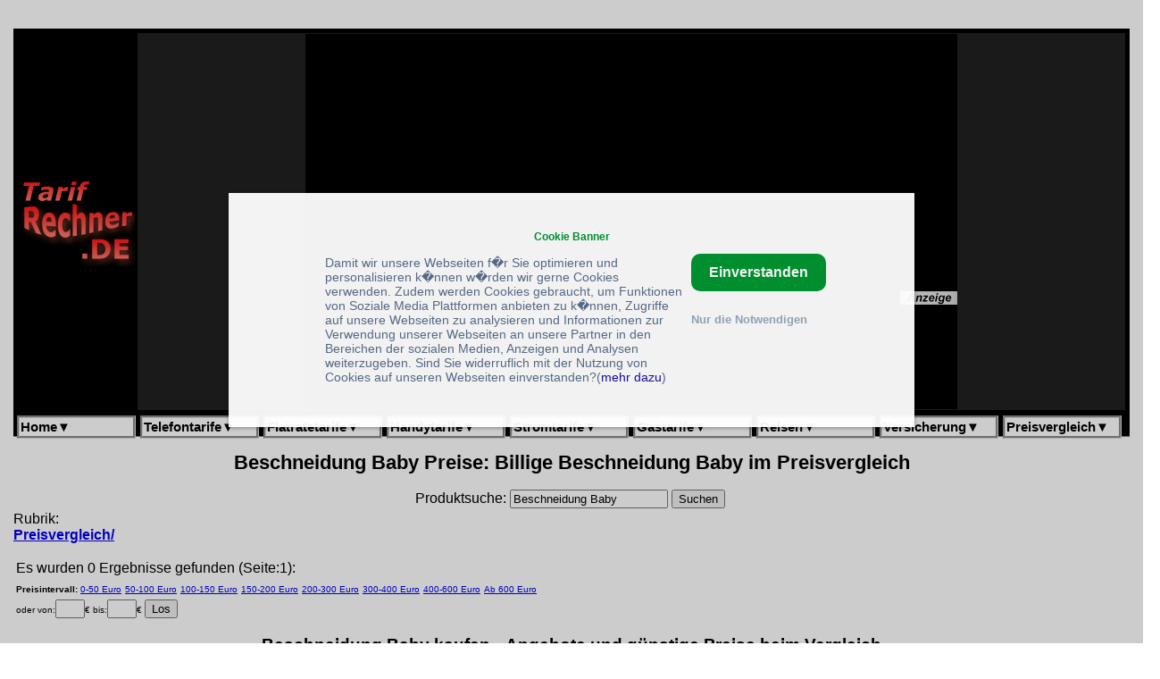

--- FILE ---
content_type: text/html; charset=UTF-8
request_url: https://www.tarifrechner.de/Beschneidung-Baby-preisid.html
body_size: 7310
content:
<!DOCTYPE HTML PUBLIC '-//W3C//DTD HTML 4.01 Transitional//EN' 'http://www.w3.org/TR/html4/loose.dtd'>
<html xmlns='http://www.w3.org/1999/xhtml' lang='de' xml:lang='de'>
<HEAD>
<meta http-equiv='Content-Type' content='text/html; charset=utf-8'/>
<link rel='canonical' href='https://www.tarifrechner.de/Beschneidung-Baby-preisid.html'>
<link rel='alternate' type='application/rss+xml' title='Die besten Preise bei 500 Artikel auf Tarifrechner.de' href='https://www.tarifrechner.de/rssfeedpreisetop500.xml'>
<TITLE>Beschneidung Baby Preise: Billige Beschneidung Baby im Preisvergleich</TITLE>
<meta http-equiv='refresh' content='1115'>
<meta name='keywords' content='Beschneidung Baby, Billige Beschneidung, Baby, Beschneidung Baby'>
<meta name='news_keywords' content='Beschneidung Baby, Billige Beschneidung, Baby, Beschneidung Baby'>
<meta name='description' content='Billige Beschneidung Baby Preise im Tarifrechner.de Preisvergleich&#10004;. Für Beschneidung Baby haben wir eine große Auswahl an Beschneidung Baby Angeboten bei vielen Händlern gefunden&#10004;'. Wir finden daher für Sie die besten Preise und Produkte&#10004; Jetzt klicken und Sparen&#10004;'>
<link rel="stylesheet" type="text/css" href="https://www.tarifrechner.de/template/tarifrechner-new.css">

<link rel="stylesheet" type="text/css" href="https://www.tarifrechner.de/template/pulldownmenue.css">



<!-- Google tag (gtag.js) -->

<script async src="https://www.googletagmanager.com/gtag/js?id=G-R4GY6LW95H"></script>

<script>

  window.dataLayer = window.dataLayer || [];

  function gtag(){dataLayer.push(arguments);}

  gtag('js', new Date());



  gtag('config', 'G-R4GY6LW95H');

</script>



<meta name="viewport" content="width=device-width, initial-scale=1">



</HEAD>



<BODY BGCOLOR="#FFFFFF">

<div class="container">



<header class="header">





<table bgcolor="#000000" border="0" frame=below style="width: 100%">

<tr><td>



<table border=0 width="100%">

<tr><td bgcolor="#000000" align="center" width=130 >

<a class="xxhomebutton" href='https://www.tarifrechner.de' target='_top'><img logo src="/tlogo.gif" width=130 height=100 alt=""></a>

</td>



<td bgcolor="#202020" align="center">

<IFRAME class="bannertop" SRC="https://www.telefontarifrechner.de/cgi-bin/werbung_blackiframe.pl" align="center" frameborder="0" scrolling="auto" height="420" width="100%">

</IFRAME>

</td></tr>

</table>







</td></tr>



<tr><td bgcolor="#000000">



<nav class="navi">

<table width="100%" bgcolor="#000000" border=0 cellspacing=1 cellpadding=0 >

<tr>





<TD valign=top>

<div id="pulldownmenu" style="width: 100%">

<ul>

 <li class="dropdownmenu">

 <a href='#' >Home<b>&#x25BC;</b></a>

        <ul>

          <li class="submenu"><a href="https://www.tarifrechner.de">Tarifrechner</a></li>

          <li class="submenu"><a href="https://www.facebook.com/tarifrechnerde?ref=hl" >Bei Facebook</a></li>

          <li class="submenu"><a href="https://twitter.com/tarifrechner" >Bei Twitter</a></li>

          <li class="submenu"><a href="https://plus.google.com/u/0/b/117831862180245921240/117831862180245921240/posts" >Bei Google+</a></li>

        </ul>



 </li>





 <li class="dropdownmenu">

 <a href='#' >Telefontarife<b>&#x25BC;</b></a>

        <ul>

          <li class="submenu"><a href="https://www.telefontarifrechner.de/" target="_blank">&Uuml;bersicht</a></li>

          <li class="submenu"><a href="https://www.telefontarifrechner.de/auslandstarife/" target="_blank">Auslandstarife</a></li>

          <li class="submenu"><a href="https://www.telefontarifrechner.de/billiger-telefonieren/"  target="_blank">Billiger telefonieren</a></li>

          <li class="submenu"><a href="https://www.telefontarifrechner.de/call-by-call/billigvorwahl.html"  target="_blank">Billigvorwahl</a></li>

          <li class="submenu"><a href="https://www.telefontarifrechner.de/call-by-call/"  target="_blank">Call by Call</a></li>

          <li class="submenu"><a href="https://www.telefontarifrechner.de/callthrough/"  target="_blank">Callthrough</a></li>

          <li class="submenu"><a href="https://www.telefontarifrechner.de/tarife/smartphone.html" target="_blank">Handytarife ohne Handy</a></li>

          <li class="submenu"><a href="https://www.telefontarifrechner.de/flatrate/vollanschluss.html"  target="_blank">Telefonanschluss</a></li>

        </ul>

 </li>





 <li class="dropdownmenu">

 <a href='#' >Flatratetarife<b>&#x25BC;</b></a>

        <ul>

          <li class="submenu"><a href="http://www.internettarifrechner.de/flatrate/"  target="_blank">&Uuml;bersicht</a></li>

          <li class="submenu"><a href="http://www.internettarifrechner.de/flatrate/"  target="_blank">DSL Flatrate</a></li>

          <li class="submenu"><a href="http://www.internettarifrechner.de/flatrate/doppel-flatrate.html"  target="_blank">DSL Doppel-Flatrate</a></li>

          <li class="submenu"><a href="https://www.telefontarifrechner.de/flatrate/festnetz.html"  target="_blank">Festnetz-Flatrate</a></li>

          <li class="submenu"><a href="https://www.telefontarifrechner.de/flatrate/handyflatrate.html"  target="_blank">Handy-Flatrate</a></li>

          <li class="submenu"><a href="https://www.telefontarifrechner.de/tarife/smartphone.html"   target="_blank">Smartphone-Tarife</a></li>

          <li class="submenu"><a href="https://www.telefontarifrechner.de/flatrate/vollanschluss.html"  target="_blank">Telefonanschluss</a></li>

          <li class="submenu"><a href="https://www.telefontarifrechner.de/flatrate/telefon.html"  target="_blank">Telefon-Flatrate</a></li>

        </ul>

 </li>



 <li class="dropdownmenu">

 <a href='#' >Handytarife<b>&#x25BC;</b></a>

        <ul>

          <li class="submenu"><a href="https://www.telefontarifrechner.de/handytarife/"  target="_blank">&Uuml;bersicht</a></li>

          <li class="submenu"><a href="https://www.telefontarifrechner.de/tarife/allnetflat.html"  target="_blank">All-Net Flat Tarife</a></li>

          <li class="submenu"><a href="https://www.telefontarifrechner.de/tarife/allinflat.html"  target="_blank">All-In Flat Tarife</a></li>

          <li class="submenu"><a href="https://www.telefontarifrechner.de/flatrate/handyflatrate.html"  target="_blank">Handyflatrate</a></li>

          <li class="submenu"><a href="https://www.telefontarifrechner.de/handy-datentarife/"  target="_blank">Mobile Datentarife</a></li>

          <li class="submenu"><a href="https://www.telefontarifrechner.de/tarife/prepaid.html"  target="_blank">Prepaid Tarife</a></li>

          <li class="submenu"><a href="https://www.telefontarifrechner.de/tarife/smartphone.html"   target="_blank">Smartphone Tarife</a></li>

          <li class="submenu"><a href="https://www.telefontarifrechner.de/tarife/telekom-smartphone.html"   target="_blank">... im Telekomnetz</a></li>

          <li class="submenu"><a href="https://www.telefontarifrechner.de/tarife/vodafone-smartphone.html"   target="_blank">... im Vodafonenetz</a></li>

          <li class="submenu"><a href="https://www.telefontarifrechner.de/tarife/o2-smartphone.html"   target="_blank">... im O2-Netz</a></li>

          <li class="submenu"><a href="https://www.telefontarifrechner.de/tarife/eplus-smartphone.html"   target="_blank">... im E-Plus Netz</a></li>

          <li class="submenu"><a href="https://www.tarifrechner.de/preisvergleich/Smartphone.html">Smartphone Preisvergleich</a></li>

        </ul>

 </li>



 <li class="dropdownmenu">

 <a href='#' >Stromtarife<b>&#x25BC;</b></a>

        <ul>

          <li class="submenu"><a href="https://www.tarifrechner.de/stromtarife/">&Uuml;bersicht</a></li>

          <li class="submenu"><a href="https://www.tarifrechner.de/energiesparen/">Energie Sparen</a></li>

          <li class="submenu"><a href="https://www.tarifrechner.de/gastarife/">Gas Tarife</a></li>

          <li class="submenu"><a href="https://www.tarifrechner.de/heizoel/heizoelpreise.html">Heiz&ouml;lpreise</a></li>

          <li class="submenu"><a href="https://www.tarifrechner.de/heizoel/chart.html">Heiz&ouml;l-Chart</a></li>

          <li class="submenu"><a href="https://www.tarifrechner.de/stromtarife/st%C3%A4dte%C3%BCbersicht.html">St&auml;dte Vergleich</a></li>

          <li class="submenu"><a href="https://www.tarifrechner.de/stromtarife/index2.html">Stromtarife II</a></li>

        </ul>

 </li>



 <li class="dropdownmenu">

 <a href='#' >Gastarife<b>&#x25BC;</b></a>

        <ul>

          <li class="submenu"><a href="https://www.tarifrechner.de/gastarife/">&Uuml;bersicht</a></li>

          <li class="submenu"><a href="https://www.tarifrechner.de/energiesparen/">Energie Sparen</a></li>

          <li class="submenu"><a href="https://www.tarifrechner.de/gastarife/">Gas Tarife</a></li>

          <li class="submenu"><a href="https://www.tarifrechner.de/heizoel/heizoelpreise.html">Heiz&ouml;lpreise</a></li>

          <li class="submenu"><a href="https://www.tarifrechner.de/heizoel/chart.html">Heiz&ouml;l-Chart</a></li>

          <li class="submenu"><a href="https://www.tarifrechner.de/stromtarife/st%C3%A4dte%C3%BCbersicht.html">St&auml;dte Vergleich</a></li>

          <li class="submenu"><a href="https://www.tarifrechner.de/stromtarife/">Stromtarife</a></li>

        </ul>

 </li>





 <li class="dropdownmenu">

  <a href='#' >Reisen<b>&#x25BC;</b></a>

        <ul>

          <li class="submenu"><a href="https://www.tarifrechner.de/reisen/">&Uuml;bersicht</a></li>

          <li class="submenu"><a href="https://www.tarifrechner.de/reisen/billigfluege.html">Billigfl&uuml;ge</a></li>

          <li class="submenu"><a href="https://www.tarifrechner.de/reisen/ferienhaus.html">Ferienhaus</a></li>

          <li class="submenu"><a href="https://www.tarifrechner.de/reisen/lastminute.html">Lastminute</a></li>

          <li class="submenu"><a href="https://www.tarifrechner.de/reisen/hotel.html">Hotels</a></li>

        </ul>



 </li>



 <li class="dropdownmenu">

 <a href='#' >Versicherung<b>&#x25BC;</b></a>

        <ul>

          <li class="submenu"><a href="https://www.tarifrechner.de/KFZ-Versicherungen/">&Uuml;bersicht</a></li>

          <li class="submenu"><a href="https://www.tarifrechner.de/Versicherung/Haftpflichtversicherung/">Haftpflicht</a></li>

          <li class="submenu"><a href="https://www.tarifrechner.de/Versicherung/Hausratversicherung/">Hausrat</a></li>

          <li class="submenu"><a href="https://www.tarifrechner.de/KFZ-Versicherungen/">KFZ-Versich.</a></li>

          <li class="submenu"><a href="https://www.tarifrechner.de/Versicherung/Krankenversicherung/">Krankenversich.</a></li>

          <li class="submenu"><a href="https://www.tarifrechner.de/Versicherung/Rechtsschutzversicherung/">Rechtsschutz</a></li>

          <li class="submenu"><a href="https://www.tarifrechner.de/Versicherung/Rentenversicherung/">Rentenversich.</a></li>

          <li class="submenu"><a href="http://www.versicherungsfreund.de/sachversicherung/">Sachversich.</a></li>

        </ul>

 </li>



 <li class="dropdownmenu">

 <a href='#' target='_top'>Preisvergleich<b>&#x25BC;</b></a>

        <ul>

          <li class="submenu"><a href="https://www.tarifrechner.de/preisvergleich/">Suchen...</a></li>

          <li class="submenu"><a href="https://www.tarifrechner.de/preisvergleich/">&Uuml;bersicht</a></li>

          <li class="submenu"><a href="https://www.tarifrechner.de/cgi-bin/managepreisvergleich.pl?query=printcategory&category=Auto%20&deep=1&page=1">Auto</a></li>

          <li class="submenu"><a href="https://www.tarifrechner.de/cgi-bin/managepreisvergleich.pl?query=printcategory&category=B%C3%BCcher%20&deep=1&page=1">B&uuml;cher</a></li>

          <li class="submenu"><a href="https://www.tarifrechner.de/cgi-bin/managepreisvergleich.pl?query=printcategory&category=B%C3%BCrobedarf%205554%20Schreibwaren%20&deep=1&page=1">B&uuml;ro</a></li>

          <li class="submenu"><a href="https://www.tarifrechner.de/cgi-bin/managepreisvergleich.pl?query=printcategory&category=Computer%205554%20Zubeh%C3%B6r&deep=1&page=1">Computer</a></li>



          <li class="submenu"><a href="https://www.tarifrechner.de/cgi-bin/managepreisvergleich.pl?query=printcategory&category=Games%20/Plattformen&deep=2&page=1">Computer Spiele</a></li>

          <li class="submenu"><a href="https://www.tarifrechner.de/cgi-bin/managepreisvergleich.pl?query=printcategory&category=Elektronik%205554%20Foto%20&deep=1&page=1">Elektronik</a></li>

          <li class="submenu"><a href="https://www.tarifrechner.de/cgi-bin/managepreisvergleich.pl?query=printcategory&category=Garten%20&deep=1&page=1">Garten</a></li>

          <li class="submenu"><a href="https://www.tarifrechner.de/cgi-bin/managepreisvergleich.pl?query=printcategory&category=Geschenke&deep=1&page=1">Geschenke</a></li>

          <li class="submenu"><a href="https://www.tarifrechner.de/cgi-bin/managepreisvergleich.pl?query=printcategory&category=Musik%20&deep=1&page=1">Musik</a></li>

          <li class="submenu"><a href="https://www.tarifrechner.de/cgi-bin/managepreisvergleich.pl?query=printcategory&category=Lebensmittel%205554%20Getr%C3%A4nke%20&deep=1&page=1">Lebensmittel</a></li>



          <li class="submenu"><a href="https://www.tarifrechner.de/cgi-bin/managepreisvergleich.pl?query=printcategory&category=Software%20&deep=1&page=1">Software</a></li>



        </ul>

 </li>



</ul>

</div>

&nbsp;

&nbsp;



</TD>



</tr>

</table>



</nav>





</td></tr>

</table>

</header>




<script type='text/javascript'>
document.getElementById('warningGradientOuterBarG').style.visibility = 'visible';
</script></body>
<p><H1><strong>Beschneidung Baby Preise: Billige Beschneidung Baby im Preisvergleich</strong></H1>
<center><table align='center'>
<tr><td>
<form name='searchform'  method='GET' action='/cgi-bin/managepreisvergleich.pl'>
<input type='hidden' NAME='query' value='search'>
<input type='hidden' NAME='page' value='1'>
Produktsuche: <input NAME='searchphrase' VALUE='Beschneidung Baby' MAXLENGTH='200' SIZE='20'> <input type='submit' Value='Suchen'>
</form>
</td><td align=right>
</td></tr></table></center>
Rubrik:<br>
<a href='https://www.tarifrechner.de/preisvergleich'><b>Preisvergleich/</b></a> <p><TABLE border=0 width='100%'><TR class='pagenumbering'><TD>Es wurden 0 Ergebnisse gefunden (Seite:1): </TD>
<TD align=right></TD>
</TR><TR><TD>
<font size=-2><b>Preisintervall: </b></font><a href='/Beschneidung-Baby-preisid-50.html'><font size=-2>0-50 Euro</font></a> <a href='/Beschneidung-Baby-preisid50-100.html'><font size=-2>50-100 Euro</font></a> <a href='/Beschneidung-Baby-preisid100-150.html'><font size=-2>100-150 Euro</font></a> <a href='/Beschneidung-Baby-preisid150-200.html'><font size=-2>150-200 Euro</font></a> <a href='/Beschneidung-Baby-preisid200-300.html'><font size=-2>200-300 Euro</font></a> <a href='/Beschneidung-Baby-preisid300-400.html'><font size=-2>300-400 Euro</font></a> <a href='/Beschneidung-Baby-preisid400-600.html'><font size=-2>400-600 Euro</font></a> <a href='/Beschneidung-Baby-preisid600.html'><font size=-2>Ab 600 Euro</font></a> </TD></TR>
<tr><td>
<font size=-2><form name='priceform'  method='GET' action='/cgi-bin/managepreisvergleich.pl'>
<input type='hidden' NAME='query' value='search'>
<input type='hidden' NAME='page' value='1'>
<input type='hidden' NAME='searchphrase' VALUE='Beschneidung Baby'>
oder von:<input NAME='price1' VALUE='' MAXLENGTH='3' SIZE='2'>&euro;
bis:<input NAME='price2' VALUE='' MAXLENGTH='3' SIZE='2'>&euro;
 <input type='submit' Value='Los'>
</form></font>
</TD>
</TR></TABLE>
<article class='content'
><H2><b>Beschneidung Baby kaufen --Angebote und günstige Preise beim Vergleich</b></H2></center>
<TABLE border="0"><TH></TH><TH></TH><TH></TH><TH><font size=-2>(Preise&nbsp;aufsteigend)</font></TH></TABLE><hr><center><TABLE border=0><TR class='pagenumbering'><TD valign=top><TR><TD>
<hr><script type="text/javascript">amzn_assoc_ad_type ="responsive_search_widget"; amzn_assoc_tracking_id ="tarifrechnerd-21"; amzn_assoc_marketplace ="amazon"; amzn_assoc_region ="DE"; amzn_assoc_placement =""; amzn_assoc_search_type = "search_widget";amzn_assoc_width ="auto"; amzn_assoc_height ="auto"; amzn_assoc_default_search_category =""; amzn_assoc_default_search_key ="Beschneidung-Baby";amzn_assoc_theme ="light"; amzn_assoc_bg_color ="FFFFFF"; </script><script src="//z-eu.amazon-adsystem.com/widgets/q?ServiceVersion=20070822&Operation=GetScript&ID=OneJS&WS=1&Marketplace=DE"></script><br><font size=-2>* Auf dieser Seite gibt es Affilate Links, die den Preis nicht beeinflussen.</font>
<br><font size=-2>** Seitdem können Preisänderungen aufgetreten sein. Es gilt immer der aktuelle Preis im Shop des Anbieters. Eine Echtzeit-Aktualisierung der gelisteten Preise ist technisch nicht möglich.</font>
<center><font face='' size=-2><a href='https://www.tarifrechner.de/preisvergleich/preisanbieter.html'>Auflistung der berücksichtigten Anbieter</a></font></center><br>
<div><object class='myobject' data='https://www.tarifrechner.de/anbieter/eBay?check=validate'></object></div>
</TD>
</TR></TABLE></center>
</article>  
<script type='text/javascript'>
document.getElementById('warningGradientOuterBarG').style.visibility = 'hidden';
document.getElementById('pulldownmenu').style.visibility = 'visible';
</script>
<center><table align 'center' border=0><tr><td>
</td></tr></table></center>
<hr>
<table border=2 align=center>
<tr><td>
<FONT SIZE=-2>
<a href='/impressum.htm' target='_top'>Impressum</a>
</FONT>
</td>
<td>
<FONT SIZE=-2><a href='/datenschutzhinweise.htm' target='_top'>Datenschutzhinweise</a></FONT>
</td>
<td>
<FONT SIZE=-2>
<FONT SIZE=1> &copy; <B>Copyright</B> 1998-2025 by <a href="http://www.data-inform.de/">DATA INFORM-Datenmanagementsysteme der 

Informatik GmbH</a>&nbsp;



<style>#cookiebanner_con *{box-sizing:border-box!important}.cookiebanner{position:fixed;padding-bottom:5px;background-color:#fff;box-shadow:0 1px 4px rgba(10,10,10,.4);opacity:.95;z-index:1600000000;overflow:auto}.cb_top .cookiebanner{top:0;left:0;width:100%;padding-bottom:5px}.cb_center .cookiebanner{top:30%;left:20%;width:60%;padding:2.5% 8px}.cb_bottom .cookiebanner{bottom:0;left:0;width:100%;padding-bottom:5px}.cb_ecke .cookiebanner{width:640px;max-height:400px;padding:18px;overflow:auto}.cookiebanner a{text-decoration:none!important}.cBanner{width:100%}.cb_bottom .cBanner,.cb_top .cBanner{padding-left:4px;padding-right:4px}.cBanner::after{content:"";display:table;clear:both}.link_banner{color:#5a6e8c;text-decoration:none!important}.link_banner:hover{color:#0096c8;text-decoration:underline!important}.button_einverstanden{margin-bottom:8px;color:#fff!important;border-width:0;border-radius:10px}.button_einverstanden:hover,.button_nein:hover{cursor:pointer;opacity:.9}.button_nein{padding:1px 6px;font-size:13.3333px;background-color:#fff0!important;border-width:0}.button_nein:hover{text-decoration:underline!important}.co_wieder{position:fixed;padding:2px;background-color:#fff;border:0;z-index:1500000000;display:none}.co_wieder:hover{cursor:pointer}.co_wieder_left_top{top:0;left:0;border-bottom-right-radius:5px}.co_wieder_right_top{top:0;right:0;border-bottom-left-radius:5px}.co_wieder_left_bottom{left:0;bottom:0;border-top-right-radius:5px}.co_wieder_right_bottom{right:0;bottom:0;border-top-left-radius:5px}.coo_logo{float:right;margin:0 20px 0 0;padding:0}.coo_links{float:left;min-height:1px;min-width:100px;font-size:12px}.coo_links img{height:50px;max-width:100px;margin-bottom:5px}.cb_link_con{width:100%;margin-top:10px;margin-bottom:3px;text-align:center}.cBG{position:fixed;top:0;left:0;height:100%;width:100%;background-color:rgba(0,0,0,.2);z-index:1400000000}.cb_bottom .cBG,.cb_ecke .cBG,.cb_top .cBG{display:none}.cb_center .cBG{display:block}@media only screen and (min-width:1200px){.cbMobOnly{display:none}.cb_ecke .text_banner{float:none}.cb_bottom .text_banner,.cb_center .text_banner,.cb_top .text_banner{float:left}.cb_ecke .buttons_banner{padding-top:10px}.cb_ecke .button_nein{margin-left:24px}.cb_bottom .button_nein,.cb_top .button_nein{margin-left:18px}.text_banner{margin:12px 0}.cb_bottom .text_banner,.cb_top .text_banner{width:calc(100% - 515px)}.cb_center .text_banner{width:calc(100% - 350px)}.buttons_banner{float:left;padding-bottom:1%}.cb_bottom .buttons_banner,.cb_top .buttons_banner{margin-left:8px;width:390px}.cb_center .buttons_banner{width:240px;margin-left:8px}.button_einverstanden{padding:.75em 1.25em;font-size:16px}.button_nein{font-size:13px}.cb_center .button_nein{margin-top:16px;padding:0}.cb_center .buttons_banner,.cb_center .coo_links{margin-top:10px}.cb_bottom .schalter_con,.cb_top .schalter_con{margin-left:140px}.cb_center .schalter_con{margin-left:100px}}@media only screen and (max-width:1199px){.coo_links{min-height:54px;width:100%}.cb_center .coo_links{position:absolute;top:5px;left:50px}.cb_link{position:absolute;top:20px;left:calc(50% - 53px);font-size:16px}.cb_mobile_bottom .cookiebanner,.cb_mobile_top .cookiebanner{left:0!important;max-height:none;width:100%!important;padding-bottom:5px!important}.cb_mobile_top .cookiebanner{top:0!important;bottom:auto!important}.cb_center .cookiebanner,.cb_mobile_center .cookiebanner{top:5%!important;left:5%!important;max-height:90%!important;width:90%!important}.cb_mobile_bottom .cookiebanner{top:auto!important;bottom:0!important}.cb_center .cBanner{margin-top:48px}.coo_img_text{float:left;width:100%;padding:12px}.text_banner{width:100%;overflow-y:auto}.cb_bottom .text_banner,.cb_top .text_banner{max-height:calc(100vh - 130px)}.cb_center .text_banner{max-height:calc(80vh - 270px)}.buttons_banner{float:left;width:100%;padding-top:20px;padding-bottom:10px}.button_einverstanden{float:right;padding:calc(1em/3*2) .5em;font-size:18px}.cb_bottom .button_einverstanden,.cb_top .button_einverstanden{margin-right:4px}@media only screen and (max-width:499px){.cb_center .button_einverstanden{float:left!important}.cb_center .button_nein{margin-top:6px}}.button_nein{float:left;width:120px;margin:4px 0 12px;padding:0;font-size:14px}.cb_bestaetigen .button_nein,.cb_janein .button_nein{display:block}.cb_okay .button_nein{display:none}.coo_logo{float:left;margin:0 0 0 10px;padding:0}.coo_logo img{float:left;width:48px}.slSwitchConS{margin:10px 0}}</style><div id=cookiebanner_con class="cb_center cb_janein"><div id=cookiebanner class=cookiebanner style="background-color:#ffffff;"><h3 class=cb_link_con><a class=cb_link href=https://www.smartlife-online.de/cb/ title="Cookie Banner" target=_blank style="color:#009632">Cookie Banner</a></h3><div class=cBanner><div class=coo_img_text><div class=coo_links></div><div class=text_banner style="color:#5a6e8c;font-size:14px">Damit wir unsere Webseiten f�r Sie optimieren und personalisieren k�nnen w�rden wir gerne Cookies verwenden. Zudem werden Cookies gebraucht, um Funktionen von Soziale Media Plattformen anbieten zu k�nnen, Zugriffe auf unsere Webseiten zu analysieren und Informationen zur Verwendung unserer Webseiten an unsere Partner in den Bereichen der sozialen Medien, Anzeigen und Analysen weiterzugeben. Sind Sie widerruflich mit der Nutzung von Cookies auf unseren Webseiten einverstanden?(<a href=https://www.tarifrechner.de/datenschutzhinweise.htm class=link_banner target=_blank style="color:#1a0dab">mehr dazu</a>)</div></div><div class=buttons_banner><button class=button_einverstanden onclick=cookiesAktivieren(!0) style="background-color:#009632"><b>Einverstanden</b></button><button class=button_nein onclick=cookiesAktivieren(!1) style="color:#96aabe"><b>Nur die Notwendigen</b></button></div></div></div><div id=co_wieder class="co_wieder co_wieder_right_bottom" style="font-size:10px;color:#5a6e8c;background-color:#ffffff" onclick=trackingDeaktivieren()><div class=text_wieder>Cookie-Entscheidung widerrufen</div></div><div id=cBG class=cBG></div></div><noscript><iframe id=gtm_sl_0 src="https://www.googletagmanager.com/ns.html?id=GTM-TMH7HGK " height="0" width="0" style="display:none;visibility:hidden"></iframe></noscript><script>var slcbArt=2;var slcbPosi=1;var slcbDomain="tarifrechner.de";var slcbgtm="GTM-TMH7HGK ";var slCookieNein=false;var slAuswahl=false;var slIsCookie=!1;function showcb(){document.getElementById("cookiebanner").style.display="block",0!==slcbArt&&1!==slcbArt&&2!==slcbArt&&3!==slcbArt||(document.getElementById("co_wieder").style.display="none"),1===slcbPosi&&(document.getElementById("cBG").style.display="block")}function hidcb(){document.getElementById("cookiebanner").style.display="none",0!==slcbArt&&1!==slcbArt&&2!==slcbArt&&3!==slcbArt||(document.getElementById("co_wieder").style.display="block"),1===slcbPosi&&(document.getElementById("cBG").style.display="none"),"function"==typeof cb_close_einstellungen&&cb_close_einstellungen()}function cookiesAktivieren(e){if(hidcb(),e||slAuswahl){let t=!1;switch(slAuswahl){case"checkbox":t=slAusgewaehlteCheckbox(e);break;case"switch":t=slAusgewaehlteSwitch(e)}t&&(t=t.split("~"));let c=new Date,o=new Date(c.getTime()+31536e6);document.cookie="track-cookies=ja;expires="+o+";path=/;domain="+slcbDomain,document.cookie="track-auswahl="+t+";expires="+o+";path=/;domain="+slcbDomain,slCBStartTracking(t)}else{slIsCookie=!1;let e=new Date,t=new Date(e.getTime()+18e5);document.cookie="track-cookies=nein;expires="+t+";path=/;domain="+slcbDomain}}function trackingDeaktivieren(){let e=new Date;document.cookie="track-cookies=widerrufen;expires="+(e.getTime()+18e5)+";path=/;domain="+slcbDomain,document.cookie="track-auswahl=;expires=Thu, 01 Jan 1970 00:00:01 GMT;path=/;domain="+slcbDomain,location.reload()}function checkSLCookies(){let e=document.cookie.split(";"),t=!1,c=[];for(let o=0;o<e.length;o++){let i=e[o].split("=");i[0]=i[0].replace(/ /g,""),"track-cookies"==i[0]?t=i[1]:"track-auswahl"==i[0]&&(c=i[1].split("~"))}"ja"==t?(hidcb(),slCBStartTracking(c)):"nein"==t&&(slIsCookie=!1,slCookieNein&&hidcb())}function slCBStartTracking(t){slIsCookie=!0,function(t,e,n,a,s){t[a]=t[a]||[],t[a].push({"gtm.start":(new Date).getTime(),event:"gtm.js"});var o=e.getElementsByTagName(n)[0],r=e.createElement(n);r.async=!0,r.src="https://www.googletagmanager.com/gtm.js?id="+s,o.parentNode.insertBefore(r,o)}(window,document,"script","dataLayer",slcbgtm),"function"==typeof slSkript0&&("complete"==document.readyState?slSkript0():window.addEventListener("load",slSkript0))}checkSLCookies();</script>


</FONT></td></tr></table>
<p><hr>

</body>
</html>

--- FILE ---
content_type: text/html; charset=utf-8
request_url: https://www.google.com/recaptcha/api2/aframe
body_size: 265
content:
<!DOCTYPE HTML><html><head><meta http-equiv="content-type" content="text/html; charset=UTF-8"></head><body><script nonce="7rFaS0a55o14b1yODrxTJA">/** Anti-fraud and anti-abuse applications only. See google.com/recaptcha */ try{var clients={'sodar':'https://pagead2.googlesyndication.com/pagead/sodar?'};window.addEventListener("message",function(a){try{if(a.source===window.parent){var b=JSON.parse(a.data);var c=clients[b['id']];if(c){var d=document.createElement('img');d.src=c+b['params']+'&rc='+(localStorage.getItem("rc::a")?sessionStorage.getItem("rc::b"):"");window.document.body.appendChild(d);sessionStorage.setItem("rc::e",parseInt(sessionStorage.getItem("rc::e")||0)+1);localStorage.setItem("rc::h",'1768910627655');}}}catch(b){}});window.parent.postMessage("_grecaptcha_ready", "*");}catch(b){}</script></body></html>

--- FILE ---
content_type: text/css
request_url: https://www.tarifrechner.de/template/pulldownmenue.css
body_size: 1163
content:
#pulldownmenu { border:4x;font-family:Arial, Verdana, sans-serif; font-size:93%; font-weight:bold;
 position:absolute; 
}


#pulldownmenu ul {
  list-style-type:none;
  list-style-image:none;
  margin:0px;
  padding:0px;
}

#pulldownmenu li.dropdownmenu {
  float:left;
}

.dropdownmenu a { display:block; width:125px; border:4px groove #ddd; margin-right:5px;  margin-top:-1px;  
padding:1px; font-family:Arial, Verdana, sans-serif; font-size:103%; font-weight:bold; 
-webkit-transition: background 1.0s ease-out 0s;
    -moz-transition: background 1.0s ease-out 0s;
    -o-transition: background 1.0s ease-out 0s;
    transition: background 1.0s ease-out 0s;
}

.dropdownmenu ul{
  display:inline; visibility: hidden; position:absolute; padding:0px; 
}

.dropdownmenu a, .submenu a{
  padding:1px;
  border:3px groove #ddd;
  border-collapse:collapse;
  color:#000;
  font-weight:bold;
  text-decoration:none;
  background-color:#fff;
}

.submenu a{
  font-size:90%;
  width:160px;
  position:relative;
  clear:both; /* special IE6 */
}

#pulldownmenu a:hover, .dropdownmenu.on a 
{ color:#000; background-color:#ff9; border:3px groove #888; text-decoration:underline; }

.dropdownmenu:hover ul {
  visibility: visible;
  display:block;  
  z-index:500;
}
